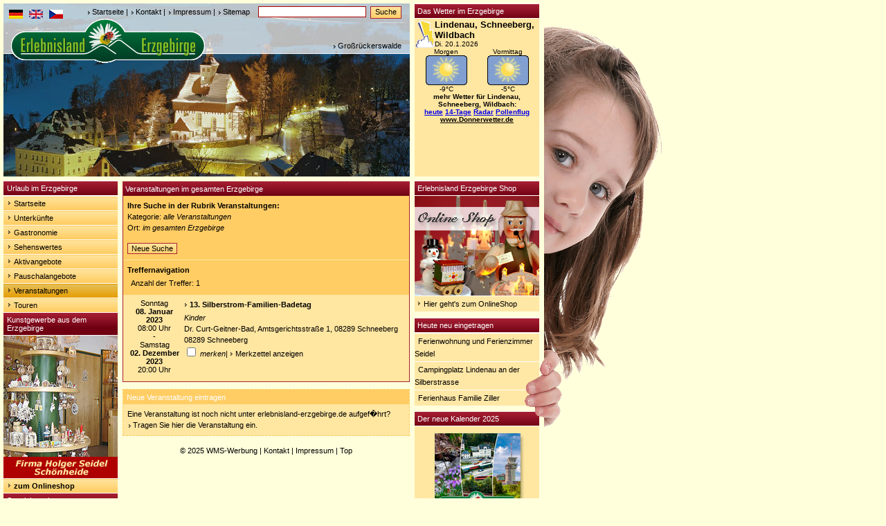

--- FILE ---
content_type: text/html
request_url: https://www.donnerwetter.de/wetter/net/boxregio.mv?typ=1&plz=08289&color_bg=FFE6A1&color_hi=FFE6A1&color_txt=&width=178
body_size: 718
content:
 
document.writeln('<form name="hpwt" method="post" action="https://www.donnerwetter.de/wetter/net/link.mv" target="_blank"><table border="0" cellspacing="1" cellpadding="0" bgcolor="#FFE6A1" width="178"><tr><td><table border="0" cellpadding="0" cellspacing="0" bgcolor="#FFE6A1"><tr><td align="left"><font face="Verdana, Arial, Helvetica, sans-serif" size="2"></font><table width="178" border="0" cellspacing="0" cellpadding="0"><tr><td valign="bottom" align="right"><a href="https://www.donnerwetter.de/" target="_blank"><img src="//static.donnerwetter.de/images/block_wolke.gif" width="28" height="40" border="0"></a></td><td valign="bottom" align="left"><font face="Verdana, Arial, Helvetica, sans-serif" color="#000000" size="2"><b>Lindenau, Schneeberg, Wildbach<br></b><font size="1">Di. 20.1.2026</font></tr></table></td></tr><tr><td>')
document.writeln('<table width="100%" border="0" cellpadding="0" cellspacing="0"><tr align="center" valign="bottom" bgcolor="#FFE6A1"><td><font size="1" color="#000000" face="Verdana, Arial, Helvetica, sans-serif">Morgen</font></td><td><font size="1" color="#000000" face="Verdana, Arial, Helvetica, sans-serif">Vormittag</font></td></tr>')
document.writeln('<tr align="center" valign="bottom"><td><img src="//static.donnerwetter.de/images/wetsym_1.gif" alt="sonnig" width="60" height="43" border="0"></a></td><td><img src="//static.donnerwetter.de/images/wetsym_1.gif" alt="sonnig" width="60" height="43" border="0"></a></td></tr>')
document.writeln('<tr align="center" valign="bottom" bgcolor="#FFE6A1"><td><font face="Verdana, Arial, Helvetica, sans-serif" color="#000000" size="1">-9&deg;C</font></td><td><font face="Verdana, Arial, Helvetica, sans-serif" color="#000000" size="1">-5&deg;C</font></td></tr></table></td></tr>')
document.writeln('<tr><td align="center"><font face="Verdana, Arial, Helvetica, sans-serif" color="#000000" size="1"><b>mehr <font face="Verdana, Arial, Helvetica, sans-serif" color="#000000" size="1"><b>Wetter f&uuml;r Lindenau, Schneeberg, Wildbach:</b><br></font>')
document.writeln('<font size="1"><a href="https://www.donnerwetter.de/region/region.hts?plz=08289" target="_blank" rel="nofollow">heute</a> <a href="https://www.donnerwetter.de/region/mittelfrist.hts?plz=08289" target="_blank" rel="nofollow">14-Tage</a> <a href="https://www.donnerwetter.de/radar/" target="_blank" rel="nofollow">Radar</a> <a href="https://www.donnerwetter.de/pollen/region.hts?plz=08289" target="_blank" rel="nofollow">Pollenflug</a><br></font>')
document.writeln('<font size="1" face="Verdana, Arial, Helvetica, sans-serif"><a href="https://www.donnerwetter.de" target="_blank"><font color="#000000">www.Donnerwetter.de</font></a></font></td></tr>')
document.writeln('</table></td></tr></table></form>')










--- FILE ---
content_type: text/css
request_url: https://www.erlebnisland-erzgebirge.de/css/oben.css
body_size: 189
content:
#pos_menuoben  { position: absolute; top: 0; left: 120px ; z-index: 2; }
.pos_obenl a:link, .pos_obenl a:visited    { color: black; text-decoration: none; background: url(../images/arrow_r.gif) no-repeat 2px 5px; z-index: 3; padding: 0 0 0 8px  }
.pos_obenl a:hover, .pos_obenl a:active   { color: black; text-decoration: underline; background: url(../images/arrow_r.gif) no-repeat 2px 5px; z-index: 4; padding: 0 0 0 8px  }
#pos_translate  { position: absolute; top: 5px; left: 8px ;}
#pos_foto  { position: absolute; top: 5px; left: 5px; width: 587px; height: 250px }
#pos_logo  { position: absolute; top: 24px; left: 15px }
#pos_beschreibung { position: absolute; top: 60px; left: 300px; width: 280px }


--- FILE ---
content_type: text/css
request_url: https://www.erlebnisland-erzgebirge.de/css/links.css
body_size: 2257
content:
#nav { font: 11px Arial, Helvetica, sans-serif; margin: 0; padding: 0; color: #000; }
#nav li    { background: #ffe6a1 url(../images/menu_bg.gif); list-style-type: none; float: left; margin: 0; padding: 0 }	
#nav a:link, #nav a:visited     { color: #000; font: 11px/14px Verdana, Arial, Helvetica, sans-serif; text-decoration: none; background: url(../images/arrow_r.gif) no-repeat 7px 7px; text-align: left; text-indent: 15px; margin: 0; padding: 3px 0; border-top: 1px solid #fff; border-right: none; border-bottom: none; border-left: none; position: relative; width: 165px; display: block }
#nav a:link.active, #nav a:visited.active, #nav a:hover     { color: #000; background: #e6af30 url(../images/arrow_r.gif) no-repeat 7px 7px }
.navselected   { background: #ffcd64 url(../images/menu_bg2.gif) }
#nav h4    { color: white; font: 11px Verdana, Arial, Helvetica, sans-serif; background: #a82034 url(../images/titel_bg.gif); margin: 0; padding: 4px 4px 4px 5px; border-top: 1px solid white; position: relative; width: 156px;} 
#nav_shop { font: 11px Arial, Helvetica, sans-serif; margin: 0; padding: 0; color: #000; }
#nav_shop li    { background-color: #ffe6a1; background-position: 0 0; list-style-type: none; float: left; margin: 0; padding: 0  }	
#nav_shop a:link, #nav_shop a:visited     { color: #000; font: 11px/14px Verdana, Arial, Helvetica, sans-serif; background-image: url(../images/muehle_k.jpg); background-repeat: no-repeat; text-decoration: none; text-align: left; text-indent: 15px; margin: 0; position: relative; width: 165px; height: 118px; border-top: 1px solid #fff; border-right-style: none; border-right-width: medium; border-bottom-style: none; border-bottom-width: medium; border-left-style: none; border-left-width: medium; display: block       }
#nav_shop a:link.active, #nav_shop a:visited.active, #nav_shop a:hover     { color: #000; background-image: url(../images/muehle_k.jpg); background-attachment: scroll; }
#nav_shop h4    { color: white; font: 11px Verdana, Arial, Helvetica, sans-serif; background: #a82034 url(../images/titel_bg.gif); margin: 0; padding: 4px 4px 4px 5px; border-top: 1px solid white; position: relative; width: 156px; }
#kalender h4 {
    font: 11px Verdana, Arial, Helvetica, sans-serif;
	color: #fff;
	background-color: #ffe6a1;
	padding: 4px;
	margin: 0;
    width: 156px;
   }
